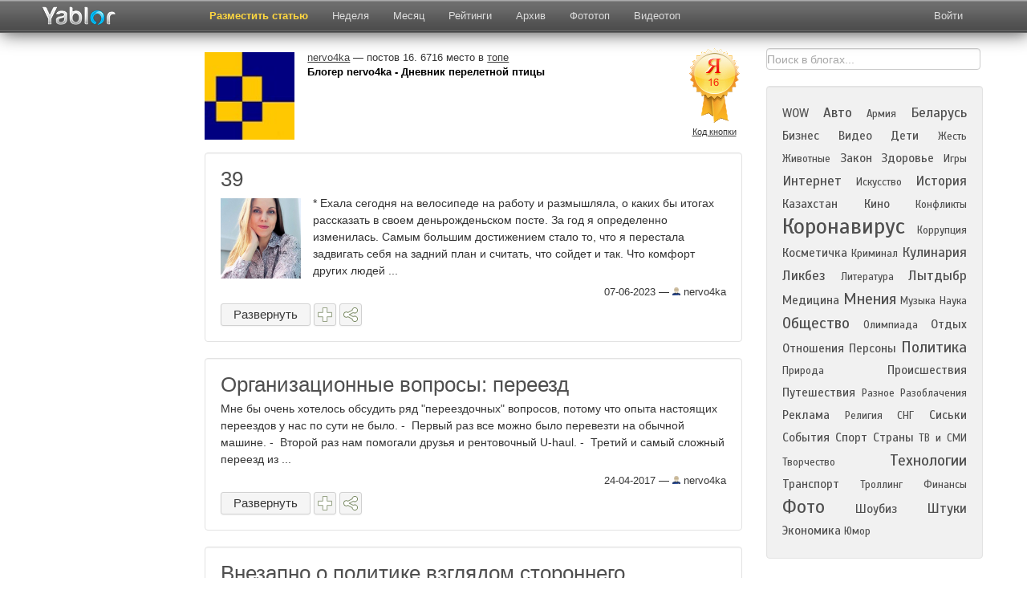

--- FILE ---
content_type: text/html; charset=UTF-8
request_url: https://yablor.ru/author/22026
body_size: 10389
content:
<!DOCTYPE HTML>
<html lang="ru-RU">
<head>
        <meta charset="UTF-8">
    <meta name="viewport" content="width=device-width, initial-scale=1.0">
    <title>Nervo4ka. Посты блогера Nervo4ka в топе. Дневник перелетной птицы | Yablor.ru</title>
    <meta name="description" content="* Ехала сегодня на велосипеде на работу и размышляла, о каких бы итогах рассказать в своем деньрожденьском посте. За год я определенно изменилась. Самым большим достижением стало то, что я перестала задвигать себя на задний план и считать, что сойдет и так. Что комфорт других людей ... ">
        <meta name='yandex-verification' content='436e79153bf4d1a3' />
    <meta name="google-site-verification" content="uEzgc7NwmxwoMq9Uynjpdy14jli3RSjCGU_nGcNZ8Pc" />

            <link title="" type="application/rss+xml" rel="alternate" href="/"/>
        <link href="/favicon.ico" rel="shortcut icon" type="image/png" />
    <link rel="apple-touch-icon" href="/media/images/favicon-ios.png"/>
    <link rel="stylesheet" href="/system/application/views/TB/css/bootstrap.css" type="text/css" />
    <link rel="stylesheet" href="/system/application/views/TB/css/bootstrap-responsive.css" type="text/css" />
    <link rel="search" type="application/opensearchdescription+xml" title="yablor.ru" href="https://yablor.ru/opensearch.xml">
            <link rel="stylesheet" href="/system/application/views/TB/css/my.css?c413281f9300e9f48b69886544fb9022" type="text/css" />
        <link rel="stylesheet" href="/system/application/views/TB/css/slimbox2.css" type="text/css" />
    <link href="https://fonts.googleapis.com/css?family=Scada&subset=latin,cyrillic" rel="stylesheet" type="text/css" />

    <script type="text/javascript" src="/media/js/allscripts.js?3d7fd38bb39c7ab3520e6e5f413d84a1"></script>
    <script type="text/javascript" src="/media/js/share/share42.js?3d7fd38bb39c7ab3520e6e5f413d84a1"></script>
    <script type="text/javascript" src="/system/application/views/TB/js/bootstrap.js"></script>

    <script type="text/javascript" src="/media/js/slimbox2.js"></script>
</head>
<body>

<div id="div_about" class="modal hide fade">
    <div class="modal-header">
        <button type="button" class="close" data-dismiss="modal" aria-hidden="true">&times;</button>
        <div class="h1about">Рейтинг топ блогов рунета</div>
    </div>
    <div class="modal-body" id="modal-about">
        <p class="pabout"><b>Yablor.ru</b> - рейтинг блогов рунета, автоматически упорядоченных по количеству посетителей, ссылок и комментариев.</p>
        <p class="pabout">
            <a href="/foto">Фототоп</a> - альтернативное представление топа постов, ранжированных по количеству изображений.            <a href="/video">Видеотоп</a> содержит все видеоролики, найденные в актуальных на данных момент записях блогеров.            <a href="/week">Топ недели</a> и <a href="/month">топ месяца</a>  представляют собой рейтинг наиболее популярных постов блогосферы за указанный период.        </p>
        <p class="pabout">
            В разделе <a href="/authors">рейтинг</a> находится статистика по всем блогерам и сообществам, попадавшим в основной топ. Рейтинг блогеров считается исходя из количества постов, вышедших в топ, времени нахождения поста в топе и занимаемой им позиции.        </p>
    </div>
</div>

<div id="div_rec" class="modal hide fade">
    <div class="modal-header">
        <button type="button" class="close" data-dismiss="modal" aria-hidden="true">&times;</button>
        <div class="h1about">Реклама</div>
    </div>
    <div class="modal-body" id="modal-about">
        Предложения о рекламе    </div>
</div>


<div align="center" class="navbar-fixed-top">
<div class="navbar navbar-inverse">
    <div class="navbar-inner">
        <div class="container">
            <button type="button" id="exp_btn" class="btn btn-navbar" data-toggle="collapse" data-target=".nav-collapse">
                <span class="icon-bar"></span>
                <span class="icon-bar"></span>
                <span class="icon-bar"></span>
            </button>
            <a class="brand" href="/">
            	<img src="/img/logo23.png" class="mylogo" alt="О проекте" border="0">
            </a>
            <div class="nav-collapse collapse" id="nvid">
                <ul class="nav">
                                            <li class="">
                            <a href="/ads"
                                                        >
                                Разместить статью                            </a>
                        </li>
                                            <li class="">
                            <a href="/week"
                                                        >
                                Неделя                            </a>
                        </li>
                                            <li class="">
                            <a href="/month"
                                                        >
                                Месяц                            </a>
                        </li>
                                            <li class="">
                            <a href="/authors"
                                                        >
                                Рейтинги                            </a>
                        </li>
                                            <li class="">
                            <a href="/archive/2026-01-13"
                                                        >
                                Архив                            </a>
                        </li>
                                            <li class="">
                            <a href="/foto"
                                                        >
                                Фототоп                            </a>
                        </li>
                                            <li class="">
                            <a href="/video"
                                                        >
                                Видеотоп                            </a>
                        </li>
                                    </ul>
            </div>
            <div class="pull-right">
                
<div class="nav-collapse collapse">
    <ul class="nav login" id="nav_user">
        <li id="logged_list">
            <a id="btn-profile" href="/user/list">
                Избранное            </a></li>
        <li id="logged_logout"><a id="btn-logout" href="/userlogin/logout">Выйти</a></li>
        <li id="logged_login">
            <a class="login" id="btn-login" href="javascript:void(0)">Войти</a>
        </li>
    </ul>
</div>

<div id="modal-login" class="modal hide fade">
    <div class="modal-header">
    <button type="button" class="close" data-dismiss="modal" aria-hidden="true">&times;</button>
        Войти    </div>
    <div class="modal-body">
        <div class="dnone"><label><input type="checkbox" name="remember" checked="checked" id="remember" />Запомнить</label></div>
        <div class="btns-login">
            <div class="slog"><a class="btn soc_login_fb" id="fb_url" rel="nofollow" href="" title="Вход через Facebook" class="btn login_fb" >Вход через Facebook</a></div>
            <div class="slog"><a class="btn soc_login_vk" id="vk_url" rel="nofollow"  href="http://oauth.vk.com/authorize?client_id=2669941&redirect_uri=https://yablor.ru/userlogin/vkontakte&response_type=code" title="Вход через Контакт">Вход через Контакт</a></div>
            <div class="slog"><a class="btn soc_login_ggl" id="go_url" rel="nofollow"  href="https://accounts.google.com/o/oauth2/auth?redirect_uri=https://yablor.ru/userlogin/google&response_type=code&client_id=378767998369.apps.googleusercontent.com&scope=https%3A%2F%2Fwww.googleapis.com%2Fauth%2Fuserinfo.email+https%3A%2F%2Fwww.googleapis.com%2Fauth%2Fuserinfo.profile" title="Вход через Google">Вход через Google</a></div>
        </div>
    </div>
</div>

<script type="text/javascript">
    if (document.cookie.indexOf('user_is_logged') >= 0) {
        window.is_logged = 1;
        document.getElementById('logged_list').style.display = 'block';
        document.getElementById('logged_logout').style.display = 'block';

        document.getElementById('logged_login').style.display = 'none';
    } else {
        window.is_logged = 0;
        document.getElementById('logged_login').style.display = 'block';

        document.getElementById('logged_list').style.display = 'none';
        document.getElementById('logged_logout').style.display = 'none';

    }

    document.getElementById('nav_user').style.display = 'block';
    // So because fk give different urls for login, and we can't cache this page
    $(function(){
        $('#fb_url').bind('click', function(){
            $.ajax({
                method: "GET",
                url: "/userlogin/getFbLoginURL",
                success: function (data) {
                    location.href = data;
                }
            })
            return false;
        })

        if (document.cookie.indexOf('first_login') >= 0) {
            $('#div_first_login').modal('show');
            document.cookie = 'first_login=; expires=Thu, 01 Jan 1970 00:00:01 GMT;';
        }
    })

</script>            </div>
        </div>
    </div>
</div>
</div>

<div class="container mycont">
    <div class="row">
                <div class="span2">
            <div class="leftfix">
                <div class="leftcol hidden-phone">
                    <!-- Yandex.RTB R-A-60918-9 -->
                    <div id="yandex_rtb_R-A-60918-9"></div>
                    <script type="text/javascript">
                        (function(w, d, n, s, t) {
                            w[n] = w[n] || [];
                            w[n].push(function() {
                                Ya.Context.AdvManager.render({
                                    blockId: "R-A-60918-9",
                                    renderTo: "yandex_rtb_R-A-60918-9",
                                    async: true
                                });
                            });
                            t = d.getElementsByTagName("script")[0];
                            s = d.createElement("script");
                            s.type = "text/javascript";
                            s.src = "//an.yandex.ru/system/context.js";
                            s.async = true;
                            t.parentNode.insertBefore(s, t);
                        })(this, this.document, "yandexContextAsyncCallbacks");
                    </script>
                </div>
            </div>
        </div>
        
                <div class="span7" id="main_view">
                            <div class="center_direct">
                    <!-- Yandex.RTB R-A-60918-8 -->
<div id="yandex_rtb_R-A-60918-8"></div>
<script type="text/javascript">
    (function(w, d, n, s, t) {
        w[n] = w[n] || [];
        w[n].push(function() {
            Ya.Context.AdvManager.render({
                blockId: "R-A-60918-8",
                renderTo: "yandex_rtb_R-A-60918-8",
                async: true
            });
        });
        t = d.getElementsByTagName("script")[0];
        s = d.createElement("script");
        s.type = "text/javascript";
        s.src = "//an.yandex.ru/system/context.js";
        s.async = true;
        t.parentNode.insertBefore(s, t);
    })(this, this.document, "yandexContextAsyncCallbacks");
</script>                </div>
                        
  <div class="row blogers_info_block">    	      	
    	<div class="span6 blogers_info">    		    		
    		    		    <img align="left" class="blogers_avt" src="/media/images/avatars/22026.ava" />
    		    		<table class="blogers_center">
    		<tr>    		
    		<td valign="top">
    		  <a target="_blank" class="blo_link"  href="http://nervo4ka.livejournal.com/"><h1 class="h1bloger">nervo4ka</h1></a> &#8212; постов 16.     		  6716 место в <a class="placein" href="/authors/68#22026">топе</a>    		  
    		      		    <h2 class="addinfoh2">Блогер nervo4ka - Дневник перелетной птицы</h2>
    		    			    			
    		
    		<div class="chashe">
    		    		</div>
    		<div class="chashe">
    		    			
    		</div>
    		</td>
    		</tr>
    		</table>
    	</div>
    	
    	<div class="span1 btn_area">
    	  	<img border="0" src="https://yablor.ru/iii/?id=22026" />
    		<a class="code_link" href="#" id="get_another_button">Код кнопки</a>
    		<input onclick="select(); return false" onfocus="select()" id="input_code" style="display: none; width:260px; margin-top: 5px" type="text" class="inputbox" value='<a title="рейтинг блогов" href="https://yablor.ru/author/22026"><img alt="рейтинг блогов" border="0" src="https://yablor.ru/iii?id=22026" /></a>' />
    		<input type="hidden" name="id_author" id="id_author" value="22026" />

    	  </div>    
  
 </div>
  






       <div class="well">
     <div id="num">&nbsp;</div>
        <div class="lm">
            <div class="title">
                <a id="blog_7310279"  href="https://yablor.ru/blogs/39/7310279">39</a>
            </div>
            <div class="short">
                                    <div class="for-image">
                                                                            <a rel="nofollow lightbox-7310279" href="https://ic.pics.livejournal.com/nervo4ka/12410774/3574872/3574872_original.jpg">
                                                                <img id="image_7310279" style="left: -40px; top:-40px" class="image-preview" src="/media/images/top/preview/icpicslivejournalcomnervo4ka1241077435748723574872_original.jpg" />
                            </a>
                                                                    </div>
                                                <div class="short_text">* Ехала сегодня на велосипеде на работу и размышляла, о каких бы итогах рассказать в своем деньрожденьском посте. За год я определенно изменилась. Самым большим достижением стало то, что я перестала задвигать себя на задний план и считать, что сойдет и так. Что комфорт других людей ... </div>
            </div>


            <div class="author">
                                    <span class="date">07-06-2023</span> &#8212; <a class="avtlink" href="/author/22026"><img alt="топ 100 блогов" align="bottom" src="/media/images/default.jpg"/>  nervo4ka</a>
                                            </div>
        </div>

        <a href="https://yablor.ru/blogs/39/7310279" id="description_show_7310279" class="btn btn-small show_description" onclick="showDescription(7310279, 1); return false">Развернуть</a>

        <div id="description_hide_7310279" class="hide_description btn btn-small sver" onclick="showDescription(7310279, 0)">
            <div class="showlink">Свернуть</a></div>
        </div>

                    <a title="Сохранить пост" href="javascript:void(0)" class="btn btn-small save_post" data-id="7310279"></a>
                <span title="Поделиться в соцсетях">
            <a data-placement="top" data-title="Поделиться в соцсетях <span class='close_popover'>&times;</span>" href="javascript:void(0)" class="btn btn-small share_post" data-id="7310279"></a>
        </span>
           </div>

        <div class="well">
     <div id="num">&nbsp;</div>
        <div class="lm">
            <div class="title">
                <a id="blog_6111890"  href="https://yablor.ru/blogs/organizacionnie-voprosi-pereezd/6111890">Организационные вопросы: переезд</a>
            </div>
            <div class="short">
                                                <div class="short_text">Мне бы очень хотелось обсудить ряд "переездочных" вопросов, потому что опыта настоящих переездов у нас по сути не было. - &nbsp;Первый раз все можно было перевезти на обычной машине. - &nbsp;Второй раз нам помогали друзья и рентовочный U-haul. - &nbsp;Третий и самый сложный переезд из ... </div>
            </div>


            <div class="author">
                                    <span class="date">24-04-2017</span> &#8212; <a class="avtlink" href="/author/22026"><img alt="топ 100 блогов" align="bottom" src="/media/images/default.jpg"/>  nervo4ka</a>
                                            </div>
        </div>

        <a href="https://yablor.ru/blogs/organizacionnie-voprosi-pereezd/6111890" id="description_show_6111890" class="btn btn-small show_description" onclick="showDescription(6111890, 1); return false">Развернуть</a>

        <div id="description_hide_6111890" class="hide_description btn btn-small sver" onclick="showDescription(6111890, 0)">
            <div class="showlink">Свернуть</a></div>
        </div>

                    <a title="Сохранить пост" href="javascript:void(0)" class="btn btn-small save_post" data-id="6111890"></a>
                <span title="Поделиться в соцсетях">
            <a data-placement="top" data-title="Поделиться в соцсетях <span class='close_popover'>&times;</span>" href="javascript:void(0)" class="btn btn-small share_post" data-id="6111890"></a>
        </span>
           </div>

        <div class="well">
     <div id="num">&nbsp;</div>
        <div class="lm">
            <div class="title">
                <a id="blog_5824189"  href="https://yablor.ru/blogs/vnezapno-o-politike-vzglyadom-storo/5824189">Внезапно о политике взглядом стороннего наблюдателя</a>
            </div>
            <div class="short">
                                                <div class="short_text">Это третьи выборы, которые прошли за время моей жизни в США. И первый раз, когда я немного в них вникала. Совсем чуточку, и то по отголоскам из ЖЖ. А это слишком узкая выборка взглядов, чтобы увидеть всю картину целиком. Собственно, зачем убивать свои нервные клетки, если в этой стране у ... </div>
            </div>


            <div class="author">
                                    <span class="date">11-11-2016</span> &#8212; <a class="avtlink" href="/author/22026"><img alt="топ 100 блогов" align="bottom" src="/media/images/default.jpg"/>  nervo4ka</a>
                                            </div>
        </div>

        <a href="https://yablor.ru/blogs/vnezapno-o-politike-vzglyadom-storo/5824189" id="description_show_5824189" class="btn btn-small show_description" onclick="showDescription(5824189, 1); return false">Развернуть</a>

        <div id="description_hide_5824189" class="hide_description btn btn-small sver" onclick="showDescription(5824189, 0)">
            <div class="showlink">Свернуть</a></div>
        </div>

                    <a title="Сохранить пост" href="javascript:void(0)" class="btn btn-small save_post" data-id="5824189"></a>
                <span title="Поделиться в соцсетях">
            <a data-placement="top" data-title="Поделиться в соцсетях <span class='close_popover'>&times;</span>" href="javascript:void(0)" class="btn btn-small share_post" data-id="5824189"></a>
        </span>
           </div>

        <div class="well">
     <div id="num">&nbsp;</div>
        <div class="lm">
            <div class="title">
                <a id="blog_5811338"  href="https://yablor.ru/blogs/pechalnaya-istoriya-pro-shariki/5811338">Печальная история про шарики</a>
            </div>
            <div class="short">
                                    <div class="for-image">
                                                                            <a rel="nofollow lightbox-5811338" href="http://i213.photobucket.com/albums/cc293/nervo4ka/2016/Baloons_zpsyags166b.jpg">
                                                                <img id="image_5811338" style="left: -40px; top:0px" class="image-preview" src="/media/images/top/preview/i213photobucketcomalbumscc293nervo4ka2016Baloons_zpsyags166b.jpg" />
                            </a>
                                                                    </div>
                                                <div class="short_text"> Все дети любят надувные шары. Это факт. Я даже из детства помню, как радовалась каждому шарику, и страшно расстраивалась, когда меня "обманывали". Обман, а точнее недоразумение, заключался в том, что меня звали идти к двоюродной бабушке, потому что там есть Шарик. Но это был не надувной ... </div>
            </div>


            <div class="author">
                                    <span class="date">01-11-2016</span> &#8212; <a class="avtlink" href="/author/22026"><img alt="топ 100 блогов" align="bottom" src="/media/images/default.jpg"/>  nervo4ka</a>
                                            </div>
        </div>

        <a href="https://yablor.ru/blogs/pechalnaya-istoriya-pro-shariki/5811338" id="description_show_5811338" class="btn btn-small show_description" onclick="showDescription(5811338, 1); return false">Развернуть</a>

        <div id="description_hide_5811338" class="hide_description btn btn-small sver" onclick="showDescription(5811338, 0)">
            <div class="showlink">Свернуть</a></div>
        </div>

                    <a title="Сохранить пост" href="javascript:void(0)" class="btn btn-small save_post" data-id="5811338"></a>
                <span title="Поделиться в соцсетях">
            <a data-placement="top" data-title="Поделиться в соцсетях <span class='close_popover'>&times;</span>" href="javascript:void(0)" class="btn btn-small share_post" data-id="5811338"></a>
        </span>
           </div>

        <div class="well">
     <div id="num">&nbsp;</div>
        <div class="lm">
            <div class="title">
                <a id="blog_5606535"  href="https://yablor.ru/blogs/amerikanskie-blogi-kotorie-ya-chita/5606535">Американские блоги, которые я читаю: 3 года спустя</a>
            </div>
            <div class="short">
                                    <div class="for-image">
                                                                            <a rel="nofollow lightbox-5606535" href="http://i213.photobucket.com/albums/cc293/nervo4ka/2016/Jilllian_zpsct7hcllc.jpg">
                                                                <img id="image_5606535" style="left: -40px; top:-17px" class="image-preview" src="/media/images/top/preview/i213photobucketcomalbumscc293nervo4ka2016Jilllian_zpsct7hcllc.jpg" />
                            </a>
                                                                    </div>
                                                <div class="short_text"> Три года назад  я рассказывала о семи американских околоспортивных блоггершах , журналы которых я регулярно просматриваю. С тех пор я продолжала следить за их жизнью. Надо сказать, что жизнь многих всего за три года существенно изменилась. И это, конечно, произошло не за один день, а как  ... </div>
            </div>


            <div class="author">
                                    <span class="date">19-05-2016</span> &#8212; <a class="avtlink" href="/author/22026"><img alt="топ 100 блогов" align="bottom" src="/media/images/default.jpg"/>  nervo4ka</a>
                                            </div>
        </div>

        <a href="https://yablor.ru/blogs/amerikanskie-blogi-kotorie-ya-chita/5606535" id="description_show_5606535" class="btn btn-small show_description" onclick="showDescription(5606535, 1); return false">Развернуть</a>

        <div id="description_hide_5606535" class="hide_description btn btn-small sver" onclick="showDescription(5606535, 0)">
            <div class="showlink">Свернуть</a></div>
        </div>

                    <a title="Сохранить пост" href="javascript:void(0)" class="btn btn-small save_post" data-id="5606535"></a>
                <span title="Поделиться в соцсетях">
            <a data-placement="top" data-title="Поделиться в соцсетях <span class='close_popover'>&times;</span>" href="javascript:void(0)" class="btn btn-small share_post" data-id="5606535"></a>
        </span>
           </div>

        <div class="well">
     <div id="num">&nbsp;</div>
        <div class="lm">
            <div class="title">
                <a id="blog_4750042"  href="https://yablor.ru/blogs/otchet-o-rodah/4750042">Отчет о родах</a>
            </div>
            <div class="short">
                                    <div class="for-image">
                                                                            <a rel="nofollow lightbox-4750042" href="http://i213.photobucket.com/albums/cc293/nervo4ka/2014/BabyAnna-1_zps47d5fff2.jpg">
                                                                <img id="image_4750042" style="left: -40px; top:-9px" class="image-preview" src="/media/images/top/preview/i213photobucketcomalbumscc293nervo4ka2014BabyAnna-1_zps47d5fff2.jpg" />
                            </a>
                                                                                                                                            <a rel="nofollow lightbox-4750042" href="http://i213.photobucket.com/albums/cc293/nervo4ka/2014/3_zps9d9fc469.jpg"></a>
                                                                                            <a rel="nofollow lightbox-4750042" href="http://i213.photobucket.com/albums/cc293/nervo4ka/2014/BabyAnna-2_zpsaf19c7b3.jpg"></a>
                                                                                            <a rel="nofollow lightbox-4750042" href="http://i213.photobucket.com/albums/cc293/nervo4ka/2014/BabyAnna-3_zps42d5d3a8.jpg"></a>
                                                                                            <a rel="nofollow lightbox-4750042" href="http://i213.photobucket.com/albums/cc293/nervo4ka/2014/BabyAnna-4_zps4b250d10.jpg"></a>
                                                                        </div>
                                                <div class="short_text"> Последнюю неделю перед родами я провела довольно расслабленно. Пару раз за неделю сходила в лабу и доделала все дела, еще два дня просидела дома, потому что шеф уехал на конференцию. ;)) Я решила не геройствовать на работе, а&nbsp; доделывать домашние дела тоже. Надо сказать, что за эти д ... </div>
            </div>


            <div class="author">
                                    <span class="date">02-11-2014</span> &#8212; <a class="avtlink" href="/author/22026"><img alt="топ 100 блогов" align="bottom" src="/media/images/default.jpg"/>  nervo4ka</a>
                                            </div>
        </div>

        <a href="https://yablor.ru/blogs/otchet-o-rodah/4750042" id="description_show_4750042" class="btn btn-small show_description" onclick="showDescription(4750042, 1); return false">Развернуть</a>

        <div id="description_hide_4750042" class="hide_description btn btn-small sver" onclick="showDescription(4750042, 0)">
            <div class="showlink">Свернуть</a></div>
        </div>

                    <a title="Сохранить пост" href="javascript:void(0)" class="btn btn-small save_post" data-id="4750042"></a>
                <span title="Поделиться в соцсетях">
            <a data-placement="top" data-title="Поделиться в соцсетях <span class='close_popover'>&times;</span>" href="javascript:void(0)" class="btn btn-small share_post" data-id="4750042"></a>
        </span>
           </div>

        <div class="well">
     <div id="num">&nbsp;</div>
        <div class="lm">
            <div class="title">
                <a id="blog_4482833"  href="https://yablor.ru/blogs/5-sluchaynih-sobitiy-nedeli-5/4482833">5 случайных событий недели-5</a>
            </div>
            <div class="short">
                                    <div class="for-image">
                                                                            <a rel="nofollow lightbox-4482833" href="http://i213.photobucket.com/albums/cc293/nervo4ka/2014/29june-5_zps80e6cd28.jpg">
                                                                <img id="image_4482833" style="left: -40px; top:-40px" class="image-preview" src="/media/images/top/preview/i213photobucketcomalbumscc293nervo4ka201429june-5_zps80e6cd28.jpg" />
                            </a>
                                                                                                                                            <a rel="nofollow lightbox-4482833" href="http://i213.photobucket.com/albums/cc293/nervo4ka/2014/29june-6_zps1d5526c3.jpg"></a>
                                                                                            <a rel="nofollow lightbox-4482833" href="http://i213.photobucket.com/albums/cc293/nervo4ka/2014/29june-2_zps043590bd.jpg"></a>
                                                                                            <a rel="nofollow lightbox-4482833" href="http://i213.photobucket.com/albums/cc293/nervo4ka/2014/29june-1_zps347d6dc9.jpg"></a>
                                                                                            <a rel="nofollow lightbox-4482833" href="http://i213.photobucket.com/albums/cc293/nervo4ka/2014/29june-7_zps61eafe9d.jpg"></a>
                                                                                            <a rel="nofollow lightbox-4482833" href="http://i213.photobucket.com/albums/cc293/nervo4ka/2014/29june-4_zpsdf4b0cf7.jpg"></a>
                                                                                            <a rel="nofollow lightbox-4482833" href="http://i213.photobucket.com/albums/cc293/nervo4ka/2014/29june-3_zps439bbfc9.jpg"></a>
                                                                        </div>
                                                <div class="short_text">Что принесла прошлая неделя. Как обычно, пять событий.    Нумер раз  Поскольку поездка в Колорадо в августе накрывается медным тазом из-за травмы ахилла у Вани, то решили поехать еще куда-нибудь. Коли много бегать он сейчас не может и больше не привязан к жесткому беговому графику, а мой т ... </div>
            </div>


            <div class="author">
                                    <span class="date">01-07-2014</span> &#8212; <a class="avtlink" href="/author/22026"><img alt="топ 100 блогов" align="bottom" src="/media/images/default.jpg"/>  nervo4ka</a>
                                            </div>
        </div>

        <a href="https://yablor.ru/blogs/5-sluchaynih-sobitiy-nedeli-5/4482833" id="description_show_4482833" class="btn btn-small show_description" onclick="showDescription(4482833, 1); return false">Развернуть</a>

        <div id="description_hide_4482833" class="hide_description btn btn-small sver" onclick="showDescription(4482833, 0)">
            <div class="showlink">Свернуть</a></div>
        </div>

                    <a title="Сохранить пост" href="javascript:void(0)" class="btn btn-small save_post" data-id="4482833"></a>
                <span title="Поделиться в соцсетях">
            <a data-placement="top" data-title="Поделиться в соцсетях <span class='close_popover'>&times;</span>" href="javascript:void(0)" class="btn btn-small share_post" data-id="4482833"></a>
        </span>
           </div>

        <div class="well">
     <div id="num">&nbsp;</div>
        <div class="lm">
            <div class="title">
                <a id="blog_4463752"  href="https://yablor.ru/blogs/pro-jj-obschenie/4463752">Про ЖЖ-общение</a>
            </div>
            <div class="short">
                                    <div class="for-image">
                                                                            <a rel="nofollow lightbox-4463752" href="http://ic.pics.livejournal.com/nervo4ka/12410774/497555/497555_600.jpg">
                                                                <img id="image_4463752" style="left: -40px; top:-10px" class="image-preview" src="/media/images/top/preview/icpicslivejournalcomnervo4ka12410774497555497555_600.jpg" />
                            </a>
                                                                    </div>
                                                <div class="short_text"> или его отсутствие.       Не знаю, то ли это всеобщее разочарование в ЖЖ, то ли все находятся в режиме сохранения энергии, то ли мы все стали друг другу неинтересны, но общение в рамках журнала практически сошло на шапочное "Привет-пока". Склоняюсь к последнему, потому что продолжаю видет ... </div>
            </div>


            <div class="author">
                                    <span class="date">20-06-2014</span> &#8212; <a class="avtlink" href="/author/22026"><img alt="топ 100 блогов" align="bottom" src="/media/images/default.jpg"/>  nervo4ka</a>
                                            </div>
        </div>

        <a href="https://yablor.ru/blogs/pro-jj-obschenie/4463752" id="description_show_4463752" class="btn btn-small show_description" onclick="showDescription(4463752, 1); return false">Развернуть</a>

        <div id="description_hide_4463752" class="hide_description btn btn-small sver" onclick="showDescription(4463752, 0)">
            <div class="showlink">Свернуть</a></div>
        </div>

                    <a title="Сохранить пост" href="javascript:void(0)" class="btn btn-small save_post" data-id="4463752"></a>
                <span title="Поделиться в соцсетях">
            <a data-placement="top" data-title="Поделиться в соцсетях <span class='close_popover'>&times;</span>" href="javascript:void(0)" class="btn btn-small share_post" data-id="4463752"></a>
        </span>
           </div>

        <div class="well">
     <div id="num">&nbsp;</div>
        <div class="lm">
            <div class="title">
                <a id="blog_4173655"  href="https://yablor.ru/blogs/v-jj-kak-to-neprilichno-pusto-i-chitat-nechego-to-li-vse/4173655">В ЖЖ как-то неприлично пусто и читать нечего. То ли все</a>
            </div>
            <div class="short">
                                                <div class="short_text"> В ЖЖ как-то неприлично пусто и читать нечего. То ли все страдают от сезонной депрессии, то ли разбежались смотреть Олимпиаду, то ли еще что-то. Я и сама с трудом последние *много* месяцев пишу через силу и исключительно потому, что знаю - спустя пару лет мне самой будет интересно ... </div>
            </div>


            <div class="author">
                                    <span class="date">14-02-2014</span> &#8212; <a class="avtlink" href="/author/22026"><img alt="топ 100 блогов" align="bottom" src="/media/images/default.jpg"/>  nervo4ka</a>
                                            </div>
        </div>

        <a href="https://yablor.ru/blogs/v-jj-kak-to-neprilichno-pusto-i-chitat-nechego-to-li-vse/4173655" id="description_show_4173655" class="btn btn-small show_description" onclick="showDescription(4173655, 1); return false">Развернуть</a>

        <div id="description_hide_4173655" class="hide_description btn btn-small sver" onclick="showDescription(4173655, 0)">
            <div class="showlink">Свернуть</a></div>
        </div>

                    <a title="Сохранить пост" href="javascript:void(0)" class="btn btn-small save_post" data-id="4173655"></a>
                <span title="Поделиться в соцсетях">
            <a data-placement="top" data-title="Поделиться в соцсетях <span class='close_popover'>&times;</span>" href="javascript:void(0)" class="btn btn-small share_post" data-id="4173655"></a>
        </span>
           </div>

        <div class="well">
     <div id="num">&nbsp;</div>
        <div class="lm">
            <div class="title">
                <a id="blog_4014076"  href="https://yablor.ru/blogs/otkaz-ot-kofe-i-alkogolya/4014076">Отказ от кофе и алкоголя</a>
            </div>
            <div class="short">
                                                <div class="short_text">   &nbsp; За последний год, который 2013, совершенно естественным способом (и без моего желания!!!) мой организм решил отказаться от двух напитков - кофе и алкоголя. Что произошло?  &nbsp;&nbsp;      Кофе  &nbsp;&nbsp; Мой организм в очередной раз устроил бунт на корабле от кофе, хотя ... </div>
            </div>


            <div class="author">
                                    <span class="date">09-01-2014</span> &#8212; <a class="avtlink" href="/author/22026"><img alt="топ 100 блогов" align="bottom" src="/media/images/default.jpg"/>  nervo4ka</a>
                                            </div>
        </div>

        <a href="https://yablor.ru/blogs/otkaz-ot-kofe-i-alkogolya/4014076" id="description_show_4014076" class="btn btn-small show_description" onclick="showDescription(4014076, 1); return false">Развернуть</a>

        <div id="description_hide_4014076" class="hide_description btn btn-small sver" onclick="showDescription(4014076, 0)">
            <div class="showlink">Свернуть</a></div>
        </div>

                    <a title="Сохранить пост" href="javascript:void(0)" class="btn btn-small save_post" data-id="4014076"></a>
                <span title="Поделиться в соцсетях">
            <a data-placement="top" data-title="Поделиться в соцсетях <span class='close_popover'>&times;</span>" href="javascript:void(0)" class="btn btn-small share_post" data-id="4014076"></a>
        </span>
           </div>

        <div class="pagination"><ul><li class="cur_nav_li"><span><b>1</b></span></li><li><a href="/author/22026/2">2</a></li><li><a href="/author/22026/2">следующая</a><li></ul></div>






<table width="100%" class="artab">
    <tr>
        <td align="left" valign="top">
            <div class="arnav">
                            </div>
        </td>

        <td align="right" valign="top">
            <div class="arnav">
                            </div>
        </td>
    </tr>
</table>

   
<input type="hidden" name="max_width" id="max_width" value="785" />

    <div id="modal_author" class="modal hide fade">
         <div class="modal-header">
        <button type="button" class="close" data-dismiss="modal" aria-hidden="true">&times;</button>
             Код кнопки    </div>
        <div class="modal-body" id="modal-author-body">
        </div>        
    </div>

<script type="text/javascript">
    var isAjaxRequest = 0;
    $(function(){
        $('#get_another_button').bind('click', function(){
            if (isAjaxRequest){
                $('#modal_author').modal('show');
                return false;
            }
            $.ajax({
                url: "/button/" + $('#id_author').val() +  "/0",
                type: "GET",
                dataType: "html",
                async: true,

                beforeSend: function(){
                    $('#modal_author').modal('show');
                },

                success: function(data){
                    $('#modal_author').modal('show');
                    $('#modal-author-body').append(data);
                    isAjaxRequest = 1;
                }
            })
            return false;
        })
        

        $('.show_description').show();
        $('.image-preview').hover(
        function(){
            $(this).parent().parent().css("overflow", "visible");    
        },
        function(){
            $(this).parent().parent().css("overflow", "hidden");        
        })
    })
</script>


                            <!-- Yandex.RTB R-A-60918-6 -->
<div id="yandex_rtb_R-A-60918-6"></div>
<script type="text/javascript">
    (function(w, d, n, s, t) {
        w[n] = w[n] || [];
        w[n].push(function() {
            Ya.Context.AdvManager.render({
                blockId: "R-A-60918-6",
                renderTo: "yandex_rtb_R-A-60918-6",
                async: true
            });
        });
        t = d.getElementsByTagName("script")[0];
        s = d.createElement("script");
        s.type = "text/javascript";
        s.src = "//an.yandex.ru/system/context.js";
        s.async = true;
        t.parentNode.insertBefore(s, t);
    })(this, this.document, "yandexContextAsyncCallbacks");
</script>                     </div>

                <div class="span3 dbg">
            <!-- МФТ on main page */ -->
            

            <form action="/search" id="cse-search-box">
                <div>
                    <input type="hidden" name="cx" value="partner-pub-3935214048816646:w9tl15-ln80" />
                    <input type="hidden" name="cof" value="FORID:10" />
                    <input type="hidden" name="ie" value="UTF-8" />
                    <input type="text" name="q" id="google_search" data-provide="typeahead" class="gsearch" value="Поиск в блогах..." />
                    <input style="display:none;" type="submit" name="sa" value="Поиск" />
                </div>
            </form>
            <script type="text/javascript" src="https://www.google.ru/cse/brand?form=cse-search-box&amp;lang=ru"></script>

            <div class="well well_cat">
                <div class="mycloud">
                        <span class = "tags tag_2"><a href = "/category/WOW">WOW</a></span>
    <span class = "tags tag_3"><a href = "/category/auto">Авто</a></span>
    <span class = "tags tag_1"><a href = "/category/army">Армия</a></span>
    <span class = "tags tag_3"><a href = "/category/belarus">Беларусь</a></span>
    <span class = "tags tag_2"><a href = "/category/business">Бизнес</a></span>
    <span class = "tags tag_2"><a href = "/category/video">Видео</a></span>
    <span class = "tags tag_2"><a href = "/category/kids">Дети</a></span>
    <span class = "tags tag_1"><a href = "/category/jest">Жесть</a></span>
    <span class = "tags tag_1"><a href = "/category/animals">Животные</a></span>
    <span class = "tags tag_2"><a href = "/category/law">Закон</a></span>
    <span class = "tags tag_2"><a href = "/category/health">Здоровье</a></span>
    <span class = "tags tag_1"><a href = "/category/games">Игры</a></span>
    <span class = "tags tag_3"><a href = "/category/internet">Интернет</a></span>
    <span class = "tags tag_1"><a href = "/category/art">Искусство</a></span>
    <span class = "tags tag_3"><a href = "/category/history">История</a></span>
    <span class = "tags tag_2"><a href = "/category/kazakstan">Казахстан</a></span>
    <span class = "tags tag_2"><a href = "/category/movies">Кино</a></span>
    <span class = "tags tag_1"><a href = "/category/conflicts">Конфликты</a></span>
    <span class = "tags tag_8"><a href = "/category/coronavirus">Коронавирус</a></span>
    <span class = "tags tag_1"><a href = "/category/corruption">Коррупция</a></span>
    <span class = "tags tag_2"><a href = "/category/women">Косметичка</a></span>
    <span class = "tags tag_1"><a href = "/category/criminal">Криминал</a></span>
    <span class = "tags tag_3"><a href = "/category/cooking">Кулинария</a></span>
    <span class = "tags tag_3"><a href = "/category/likbez">Ликбез</a></span>
    <span class = "tags tag_1"><a href = "/category/literature">Литература</a></span>
    <span class = "tags tag_3"><a href = "/category/lytdybr">Лытдыбр</a></span>
    <span class = "tags tag_2"><a href = "/category/medicine">Медицина</a></span>
    <span class = "tags tag_4"><a href = "/category/opinions">Мнения</a></span>
    <span class = "tags tag_1"><a href = "/category/music">Музыка</a></span>
    <span class = "tags tag_1"><a href = "/category/science">Наука</a></span>
    <span class = "tags tag_4"><a href = "/category/society">Общество</a></span>
    <span class = "tags tag_1"><a href = "/category/olimpiada">Олимпиада</a></span>
    <span class = "tags tag_2"><a href = "/category/rest">Отдых</a></span>
    <span class = "tags tag_2"><a href = "/category/relations">Отношения</a></span>
    <span class = "tags tag_2"><a href = "/category/persons">Персоны</a></span>
    <span class = "tags tag_4"><a href = "/category/politics">Политика</a></span>
    <span class = "tags tag_1"><a href = "/category/nature">Природа</a></span>
    <span class = "tags tag_2"><a href = "/category/incidents">Происшествия</a></span>
    <span class = "tags tag_2"><a href = "/category/travel">Путешествия</a></span>
    <span class = "tags tag_1"><a href = "/category/others">Разное</a></span>
    <span class = "tags tag_1"><a href = "/category/disclosure">Разоблачения</a></span>
    <span class = "tags tag_2"><a href = "/category/ads">Реклама</a></span>
    <span class = "tags tag_1"><a href = "/category/religion">Религия</a></span>
    <span class = "tags tag_1"><a href = "/category/SNG">СНГ</a></span>
    <span class = "tags tag_2"><a href = "/category/siski">Сиськи</a></span>
    <span class = "tags tag_2"><a href = "/category/events">События</a></span>
    <span class = "tags tag_2"><a href = "/category/sport">Спорт</a></span>
    <span class = "tags tag_2"><a href = "/category/countries">Страны</a></span>
    <span class = "tags tag_1"><a href = "/category/TV">ТВ и СМИ</a></span>
    <span class = "tags tag_1"><a href = "/category/oeuvre">Творчество</a></span>
    <span class = "tags tag_4"><a href = "/category/hi-tech">Технологии</a></span>
    <span class = "tags tag_2"><a href = "/category/transport">Транспорт</a></span>
    <span class = "tags tag_1"><a href = "/category/trolling">Троллинг</a></span>
    <span class = "tags tag_1"><a href = "/category/finance">Финансы</a></span>
    <span class = "tags tag_6"><a href = "/category/foto">Фото</a></span>
    <span class = "tags tag_2"><a href = "/category/showbiz">Шоубиз</a></span>
    <span class = "tags tag_3"><a href = "/category/things">Штуки</a></span>
    <span class = "tags tag_2"><a href = "/category/economics">Экономика</a></span>
    <span class = "tags tag_1"><a href = "/category/lulz">Юмор</a></span>
                </div>
            </div>

            
            
            
            
            
            
            
                                                </div>
            </div>
 <div id="go_top"><a title="Наверх" href="javascript::void(0)"><img class="arrow_up" src="/media/arrow_up.png" /></a></div>
</div>


<div id="footer-container">
    <table class="ftable">
        <tr>
            <td valign="top" class="fleft"><div class="flink">
					<a href="/">Главная</a>
                    <a id="about" href="/">О проекте</a>
                    <a id="recwindow" href="/" style="display: none">Реклама</a>
                    <a href="/contact">Обратная связь</a>
                    <a href="/copyright">Правообладателям</a>
                    <a href="/ads">Реклама</a>
                    <a href="/rss">RSS</a>
                </div>
            </td>
            <td valign="top" class="fright">
                <a href="https://yablor.ru/">Рейтинг топ блогов</a>, упорядоченных по количеству посетителей, ссылок и комментариев. При составлении рейтинга блогосферы используются данные, полученные из открытых источников.            </td>
        </tr>
    </table>
</div>

<div id="modal" class="modal hide fade">
    <div class="modal-header">
        <button type="button" class="close" data-dismiss="modal" aria-hidden="true">&times;</button>
        Кнопка для блога    </div>
    <div class="modal-body" id="modal-body"></div>
</div>

<div id="div_first_login" class="modal hide fade">
    <div class="modal-header">
        <button type="button" class="close" data-dismiss="modal" aria-hidden="true">&times;</button>
        <div class="h1about">Вы авторизовались на сайте</div>
    </div>
    <div class="modal-body" id="modal-about">
        <p><b>Теперь вы можете сохранять понравившиеся посты, которые всегда сможете найти по ссылке <a href="/user/list">"Избранное"</a></b>.</p>
        <p><img src="/img/inf.png" /></p>
    </div>
</div>


<script type="text/javascript">
    function initVK() {
        if (window.VK) {
            VK.init({apiId: 1959326, onlyWidgets: true});
        }
    }
</script>
<script type="text/javascript" src="https://vk.com/js/api/openapi.js?162" onload="initVK()" async></script>
</body>
</html>


--- FILE ---
content_type: application/javascript
request_url: https://yablor.ru/media/js/share/share42.js?3d7fd38bb39c7ab3520e6e5f413d84a1
body_size: 1732
content:
/* share42.com | 04.03.2012 | (c) Dimox */

function getCorrectURL(u){
    u = u.replace("foto_7d#/", "");
    u = u.replace("foto_30d#/", "");
    u = u.replace("foto_3m#/", "");
    u = u.replace("foto_6m#/", "");
    u = u.replace("foto_1y#/", "");
    u = u.replace("foto_all#/", "");
    u = u.replace("foto#/", "");
    u = u.replace("#", "");
    return u;
}
function share42(f, m1, m2) {
    (function ($) {
        $(function () {
            if (!m1) m1 = 150;
            if (!m2) m2 = 20;
            $('div.share42init').each(function () {
                u = getCorrectURL(location.href);
                t = document.title;
                img = $('#img_preview_temp').attr('src');

                u = encodeURIComponent(u);
                t = encodeURIComponent(t);

                var s = new Array(
                    '"#" onclick="window.open(\'http://vk.com/share.php?url=' + u + '\', \'_blank\', \'scrollbars=0, resizable=1, menubar=0, left=200, top=200, width=554, height=421, toolbar=0, status=0\');return false" title="Поделиться В Контакте" data-id="vkontakte"',
                    '"#" onclick="window.open(\'http://www.odnoklassniki.ru/dk?st.cmd=addShare&st._surl=' + u + '&title=' + t + '\', \'_blank\', \'scrollbars=0, resizable=1, menubar=0, left=200, top=200, width=550, height=440, toolbar=0, status=0\');return false" title="Добавить в Одноклассники" data-id="odnoklassniki"',
                    '"http://connect.mail.ru/share?url=' + u + '&title=' + t + '" title="Поделиться в Моем Мире@Mail.Ru" data-id="mail_ru"',
                    '"#" onclick="window.open(\'http://www.facebook.com/sharer.php?u=' + u + '&t=' + t + '\', \'_blank\', \'scrollbars=0, resizable=1, menubar=0, left=200, top=200, width=550, height=440, toolbar=0, status=0\');return false" title="Поделиться в Facebook" data-id="facebook"',
                    '"#" onclick="window.open(\'http://twitter.com/share?text=' + t + '&url=' + u + '\', \'_blank\', \'scrollbars=0, resizable=1, menubar=0, left=200, top=200, width=550, height=440, toolbar=0, status=0\');return false" title="Добавить в Twitter" data-id="twitter"',
                    '"http://www.livejournal.com/update.bml?event=' + u + '&subject=' + t + '" title="Опубликовать в LiveJournal" data-id="livejournal"',
                    '"http://www.liveinternet.ru/journal_post.php?action=n_add&cnurl=' + u + '&cntitle=' + t + '" title="Опубликовать в LiveInternet" data-id="liveinternet"',
                    '"http://surfingbird.ru/share?url=' + u + '" title="Добавить в Surfingbird" data-id="surfingbird"',
                    '"http://pinterest.com/pin/create/button/?url=' + u + '&media=https://yablor.ru' + img + '&description=' + t + '" title="Pin It" data-id="pinterest"'
                );
                var l = '';
                for (j = 0; j < s.length; j++) {
                    var s42s = '';
                    l += '<a class="new_opacity_buttons" rel="nofollow" style="display:block;width:32px;height:32px;margin:0 0 6px;outline:none;background:url(' + f + 'icons-share.png) -' + 32 * j + 'px 0" href=' + s[j] + ' target="_blank"></a>' + s42s;
                };
                $(this).html('<span id="share42" class="opacity_buttons">' + l + '</span>');
            });
            var p = $('#share42');

            function m() {
                var top = $(window).scrollTop();
                if (top + m2 < m1) {
                    p.css({
                        top: m1 - top
                    });
                } else {
                    p.css({
                        top: m2
                    });
                }
            }
            m();
            $(window).scroll(function () {
                m();
            })
        })
    })(jQuery)
};


function share42_share(event) {
    var targetEvent = $(event.target);

    if (targetEvent.find('.share_buttons').length) {
        targetEvent.find('.share_buttons').remove();
        return;
    }

    targetEvent.text('');
    targetEvent.unbind('click');

    var t,u;

    if ($('#blog_' + targetEvent.data('id')).length) {
        var titleElement = $('#blog_' + targetEvent.data('id'));
        u = getCorrectURL(titleElement.attr('href'));
        t = titleElement.text();
    } else {
        t = $('html title').text();
        u = location.href;
    }


    var f = window.location.origin + '/media/js/share/';

    var imageSelector = $('#image_' + targetEvent.data('id'));
    var img = '';
    if (imageSelector.length) {
        img = imageSelector.attr('src');
    }

    u = encodeURIComponent(u);
    t = encodeURIComponent(t);

    var s = new Array(
        '"#" onclick="window.open(\'http://vk.com/share.php?url=' + u + '\', \'_blank\', \'scrollbars=0, resizable=1, menubar=0, left=200, top=200, width=554, height=421, toolbar=0, status=0\');return false" title="Поделиться В Контакте" data-id="vkontakte"',
        '"#" onclick="window.open(\'http://www.odnoklassniki.ru/dk?st.cmd=addShare&st._surl=' + u + '&title=' + t + '\', \'_blank\', \'scrollbars=0, resizable=1, menubar=0, left=200, top=200, width=550, height=440, toolbar=0, status=0\');return false" title="Добавить в Одноклассники" data-id="odnoklassniki"',
        '"http://connect.mail.ru/share?url=' + u + '&title=' + t + '" title="Поделиться в Моем Мире@Mail.Ru" data-id="mail_ru"',
        '"#" onclick="window.open(\'http://www.facebook.com/sharer.php?u=' + u + '&t=' + t + '\', \'_blank\', \'scrollbars=0, resizable=1, menubar=0, left=200, top=200, width=550, height=440, toolbar=0, status=0\');return false" title="Поделиться в Facebook" data-id="facebook"',
        '"#" onclick="window.open(\'http://twitter.com/share?text=' + t + '&url=' + u + '\', \'_blank\', \'scrollbars=0, resizable=1, menubar=0, left=200, top=200, width=550, height=440, toolbar=0, status=0\');return false" title="Добавить в Twitter" data-id="twitter"'
    );
    var l = '';
    for (j = 0; j < s.length; j++) {
        var s42s = '';
        l += '<a class="opacity_buttons" rel="nofollow" style="background:url(' + f + 'icons-share.png) -' + 32 * j + 'px 0" href=' + s[j] + ' target="_blank"></a>' + s42s;
    }

    var resultDiv = '<span class="share_buttons">' + l + '</span>';
    $(targetEvent).attr('data-content', resultDiv).popover({'html': true});
    $(targetEvent).popover('show');

    // $(targetEvent).prepend(resultDiv);
};




$(function () {
    $('#share42').live('click', function (e) {
        var clicked = $(e.target);

        $.ajax({
            "url": "/clickButton",
            "data": {
                "type": clicked.attr('data-id'),
                "url": getCorrectURL(location.href)
            },
            "async": true,
            "type": "POST"
        })
    })

    $('#share42').live('mouseover mouseout', function(event) {
        var clicked = $(event.target);
        if (event.type == 'mouseover') {
            clicked.removeClass('new_opacity_buttons');
        } else {
            clicked.addClass('new_opacity_buttons');
        }
    });
});